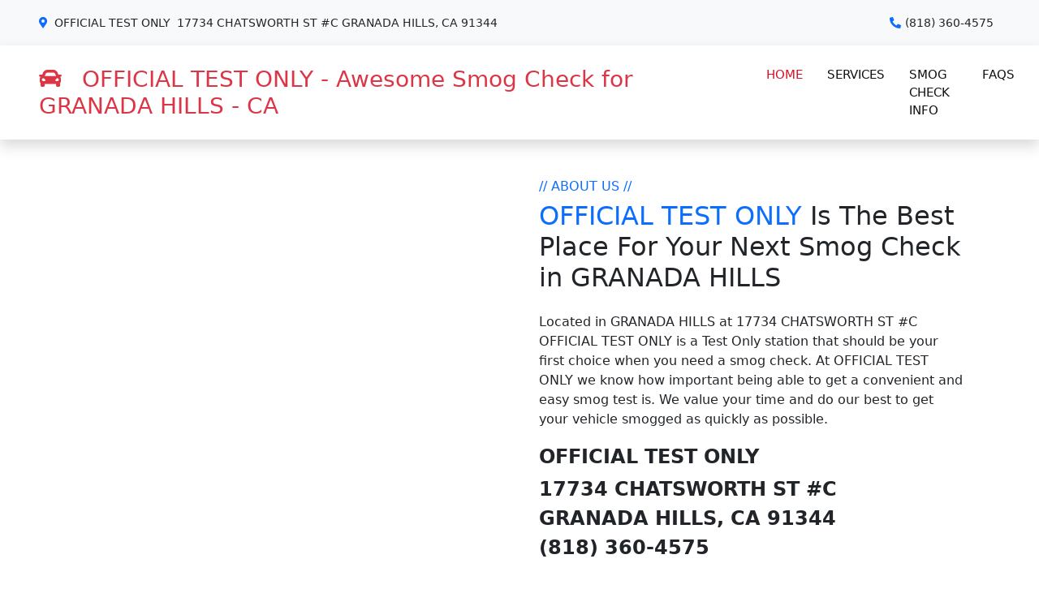

--- FILE ---
content_type: text/html; charset=utf-8
request_url: https://www.check-smog.com/home/location/OFFICIAL-TEST-ONLY-GRANADA-HILLS-CA?sk=13372605-DF74-40B0-807F-C920F0193F7A
body_size: 5768
content:
<!DOCTYPE html>
<html lang="en">
<head>
    <meta charset="utf-8" />
    <meta name="viewport" content="width=device-width, initial-scale=1.0" />
    <link href="https://cdn.jsdelivr.net/npm/bootstrap@5.3.3/dist/css/bootstrap.min.css" rel="stylesheet" integrity="sha384-QWTKZyjpPEjISv5WaRU9OFeRpok6YctnYmDr5pNlyT2bRjXh0JMhjY6hW+ALEwIH" crossorigin="anonymous">
    <link rel="stylesheet" href="/css/site.css?v=KLTcpkapRd7IqCJQtPnVIHfC8do3-UxNK373G12Gs54" />
    <meta content="15 days" name="revisit-after">
    <!-- Google Web Fonts -->
    <link rel="preconnect" href="https://fonts.googleapis.com">
    <link rel="preconnect" href="https://fonts.gstatic.com" crossorigin>
    <link href="https://fonts.googleapis.com/css2?family=Barlow:wght@600;700&family=Ubuntu:wght@400;500&display=swap" rel="stylesheet">

    <!-- Icon Font Stylesheet -->
    <link href="https://cdnjs.cloudflare.com/ajax/libs/font-awesome/5.10.0/css/all.min.css" rel="stylesheet">
    <link href="https://cdn.jsdelivr.net/npm/bootstrap-icons@1.4.1/font/bootstrap-icons.css" rel="stylesheet">
    <link href="/css/location.css" rel="stylesheet" />

    <!-- Libraries Stylesheet -->
    <link href="/lib/dist/css/animate.min.css" rel="stylesheet">
    <link href="/lib/dist/css/owl.carousel.min.css" rel="stylesheet">
    <link href="/lib/dist/css/tempusdominus-bootstrap-4.min.css" rel="stylesheet" />

    
    <title>OFFICIAL TEST ONLY | (818) 360-4575 | Smog Check | GRANADA HILLS CA </title>
    <meta name="description" content="OFFICIAL TEST ONLY is a test only smog check station serving the city of GRANADA HILLS, CA. We provide convenient and fast smog check services for your
vehicle at a great price.">
    <meta id="ctl00_location" name="location" content="GRANADA HILLS">

</head>
<body>
    <!-- Spinner Start -->
    <div b-kysjpe2rdw id="spinner" class="show bg-white position-fixed translate-middle w-100 vh-100 top-50 start-50 d-flex align-items-center justify-content-center">
        <div b-kysjpe2rdw class="spinner-border text-primary" style="width: 3rem; height: 3rem;" role="status">
            <span b-kysjpe2rdw class="sr-only">Loading...</span>
        </div>
    </div>
    <!-- Spinner End -->


    <!-- Topbar Start -->
    <a b-kysjpe2rdw id="home"></a>
    <div b-kysjpe2rdw class="container-fluid bg-light p-0 sticky-top">
        <div b-kysjpe2rdw class="row gx-0 d-none d-lg-flex">
            <div b-kysjpe2rdw class="col-lg-7 px-5 text-start">
                <div b-kysjpe2rdw class="h-100 d-inline-flex align-items-center py-3 me-4">
                    <small b-kysjpe2rdw class="fa fa-map-marker-alt text-primary me-2"></small>
                    <small b-kysjpe2rdw class="me-2">
    OFFICIAL TEST ONLY
</small>
                    <small b-kysjpe2rdw>
    17734 CHATSWORTH ST #C   GRANADA HILLS, CA  91344
</small>
                </div>
            </div>
            <div b-kysjpe2rdw class="col-lg-5 d-flex justify-content-end align-items-center px-5 ">
                <div b-kysjpe2rdw class="h-100 py-3 ">
                    <small b-kysjpe2rdw class="fa fa-phone-alt text-primary"></small>
                    <small b-kysjpe2rdw class=" me-2">
    (818) 360-4575
</small>
                </div>
                <div b-kysjpe2rdw class="h-100 d-inline-flex align-items-center">





                </div>
            </div>
        </div>
    </div>
    <nav b-kysjpe2rdw class="navbar navbar-expand-lg bg-white navbar-light shadow p-0 sticky-top ">
        <a b-kysjpe2rdw href="index.html" class="navbar-brand d-flex align-items-center px-4 px-lg-5">
            <h1 b-kysjpe2rdw class="m-0 fs-3 text-danger" style="word-wrap: break-word;white-space: normal;">
                <i b-kysjpe2rdw class="fa fa-car me-3"></i>
    OFFICIAL TEST ONLY - Awesome Smog Check for GRANADA HILLS - CA

            </h1>
        </a>
        <button b-kysjpe2rdw type="button" class="navbar-toggler me-4" data-bs-toggle="collapse" data-bs-target="#navbarCollapse">
            <span b-kysjpe2rdw class="navbar-toggler-icon"></span>
        </button>
        <div b-kysjpe2rdw class="collapse navbar-collapse" id="navbarCollapse">
            <div b-kysjpe2rdw class="navbar-nav ms-auto p-4 p-lg-0">
                <a b-kysjpe2rdw href="#home" class="nav-item nav-link active">Home</a>
                <a b-kysjpe2rdw href="#services" class="nav-item nav-link">Services</a>
                <a b-kysjpe2rdw href="#smogs" class="nav-item nav-link">Smog Check Info</a>
                <a b-kysjpe2rdw href="#faqs" class="nav-item nav-link">Faqs</a>
            </div>
        </div>
    </nav>    <!-- Topbar End -->
    <div b-kysjpe2rdw class="container">
        <main b-kysjpe2rdw role="main" class="pb-3">
            

<script type="application/ld+json">
    {
      "@context": "https://schema.org",
      "@type": "AutoRepair",
      "name": "OFFICIAL TEST ONLY",
      "telephone": "(818) 360-4575",
      "address": {
        "@type": "PostalAddress",
        "streetAddress": "17734 CHATSWORTH ST #C ",
        "addressLocality": "GRANADA HILLS",
        "addressRegion": "CA",
        "postalCode": "91344",
        "addressCountry": "US"
      }
    }
</script>






<div id="services" class="container-xxl py-5">
    <div class="row g-5">
        <div id="map" class="col-lg-6 pt-4"></div>
        <div class="col-lg-6">
            <a href="#aboutus"></a>
            <h6 class="text-primary text-uppercase">// About Us //</h6>
            <h2 class="mb-4"><span class="text-primary">OFFICIAL TEST ONLY</span> Is The Best Place For Your Next Smog Check in GRANADA HILLS</h2>
            <p class="mb-4"><p>Located in GRANADA HILLS at 17734 CHATSWORTH ST #C  OFFICIAL TEST ONLY is a Test Only station that should be your first choice when you need a smog check.  At OFFICIAL TEST ONLY we know how important being able to get a convenient and easy smog test is.  We value your time and do our best to get your vehicle smogged as quickly as possible.</p></p>
            <p id="name" class="fs-4 fw-bold mb-1">OFFICIAL TEST ONLY</p>
            <p class="fs-4 fw-bold mb-0"><span id="street">17734 CHATSWORTH ST #C </span></p>
            <p class="fs-4 fw-bold mb-0"><span id="city">GRANADA HILLS</span>, <span id="state">CA</span>  <span id="pocode">91344</span></p>
            <p class="fs-4 fw-bold mb-0">(818) 360-4575</p>
        </div>
    </div>
</div>
<div class="container-xxl py-5">
    <div class="row g-4">
        <div class="col-lg-4 col-md-6 wow fadeInUp" data-wow-delay="0.1s">
            <div class="d-flex py-5 px-4">
                <i class="fa fa-certificate fa-3x text-primary flex-shrink-0"></i>
                <div class="ps-4">
                    <h5 class="mb-3">Quality Smog Checks</h5>
                    <p><p>It's important that you get the best smog possible in the city of GRANADA HILLS.  Quality workmanship is important and we value it do our best to deliver you the quality service you deserve.</p>
                </div>
            </div>
        </div>
        <div class="col-lg-4 col-md-6 wow fadeInUp" data-wow-delay="0.3s">
            <div class="d-flex bg-light py-5 px-4">
                <i class="fa fa-users-cog fa-3x text-primary flex-shrink-0"></i>
                <div class="ps-4">
                    <h5 class="mb-3">Trained Staff</h5>
                    <p>At OFFICIAL TEST ONLY we strive to deliver you the best service possible.  All our technicians have passed the state requirements for smog inspenction in the state of California and are able to inspect your vehicle quickly and effectively.</p></p>
                </div>
            </div>
        </div>
        <div class="col-lg-4 col-md-6 wow fadeInUp" data-wow-delay="0.5s">
            <div class="d-flex py-5 px-4">
                <i class="fa fa-tools fa-3x text-primary flex-shrink-0"></i>
                <div class="ps-4">
                    <h5 class="mb-3">Best Price Possible</h5>
                    Not only will we endevour to bring you the best service, but at OFFICIAL TEST ONLY we will do that at the best price possible in GRANADA HILLS.
                </div>
            </div>
        </div>
    </div>
</div>
<div id="smogs" class="container-xxl py-5">
    <div class="row g-4">
        <div class="col-md-7">
            <h2 class="featurette-heading">
                What Exactly is a Smog Check? <span class="text-muted">
                    See for yourself how a car is
                    smog tested.
                </span>
            </h2>
            <p class="lead">
                A smog check is a test required by the state which measures the amount of airborne
                pollution emitted from the vehicle being teseted. Many states including California
                require vehicle owners to have an smog check run on their vehicles.
                What type of emissions test and how often you need to have your vehicle smog checked
                depends mainly on where you live, the type of vehicle you have and the age of the
                vehicle. You can find out more in our smog check information area. A smog check
                consists of a visual inspection, a functional test using your vehicles OBD II connection.  Depending on the age of your vehicle and the type of fuel it uses you may require and Evap and tailpipe test.
                If you pass your smog check you will receive a certificate.  Regardless of whether you pass or fail the smog station will transmit your test results to the DMV.  If you pass you will be able to register
                your vehicle with the DMV.  If you fail, you have a certain amount of time to remedy the issue and test your vehicle again.
            </p>
            <p></p>
        </div>
        <div class="col-md-5">
            <div class="table-responsive">
                <table class="table table-striped">
                    <tbody>
                        <tr>
                            <td>
                                <img alt="Smog Check Visual Inspection" src="/img/visualinspection.png">
                            </td>
                            <td>
                                <h3>Smog Check Visual Inspection</h3>
                                <p>All vehicles will be visually inspected to verify that the required emissions control equipment and systems are identified and present and in the vehicle and that they appear properly connected.</p>
                            </td>
                        </tr>
                        <tr>
                            <td>
                                <img alt="Smog Check Functional Inspection" src="/img/functionalinspection.png">
                            </td>
                            <td>
                                <h3>Smog Check Functional Inspection</h3>
                                <p>
                                    Most vehicles will now go through a functional test using the ODB II connection in your vehicle.  Depending on your vehicles age, gross vehicle weight and fuel type additional tests
                                    may be performed such as EGR, and EVAP.
                                </p>
                            </td>
                        </tr>
                        <tr>
                            <td>
                                <img alt="Smog Check Tailpipe Test" src="/img/tailpipetest.png">
                            </td>
                            <td>
                                <h3>Smog Check Tailpipe Test</h3>
                                <p>
                                    As of 2015 most vehilces only require ODBII tests.  These tests eliminate the tailpipe testing requirement.  If your car cannot be ODBII tested then a tailpipe emission sample will be taken
                                    by the technicial.  The test system will analyze the exhaust gases emitted from the tailpipe.
                                </p>
                            </td>
                        </tr>
                        <tr>
                            <td>
                                <img alt="Smog Check Certificate" src="/img/certificate.png">
                            </td>
                            <td>
                                <h3>Smog Check Certificate</h3>
                                <p>Once the test is complete a certificate will be issued and transmitted to the DMV.  The transmission currently takes place nightly and so your results may not be available until the following morning.</p>
                            </td>
                        </tr>
                    </tbody>
                </table>
            </div>
        </div>

    </div>
</div>
<hr class="featurette-divider">
<div id="faqs" class="container-xxl py-5">
    <div class="row g-4">
        <div class="col">
            <div class="accordion accordion-flush" id="acc1">
                <div class="accordion-item">
                    <h2 class="accordion-header">
                        <button class="accordion-button collapsed" type="button" data-bs-toggle="collapse" data-bs-target="#acc1-1" aria-expanded="false" aria-controls="flush-collapseOne">
                            How Often Do I Need My Vehicle Smog Tested?
                        </button>
                    </h2>
                    <div id="acc1-1" class="accordion-collapse collapse" data-bs-parent="#acc1">
                        <div class="accordion-body">
                            How often your vehicle needs to be tested depends mainly on where your vehicle is registered, the type of vehicle such as the fuel type,
                            and how old your vehicle is. You can find more at <a href="https://www.check-smog.com/blog/post/2012/08/15/how-often-is-a-smog-check-required-in-california" target="_blank">https://www.check-smog.com/blog/post/2012/08/15/how-often-is-a-smog-check-required-in-california</a>, and at <a href="https://www.smogcheck.ca.gov" target="_blank">https://www.bar.ca.gov</a>
                        </div>
                    </div>
                </div>
                <div class="accordion-item">
                    <h2 class="accordion-header">
                        <button class="accordion-button collapsed" type="button" data-bs-toggle="collapse" data-bs-target="#acc1-2" aria-expanded="false" aria-controls="flush-collapseTwo">
                            What is a Smog Check?
                        </button>
                    </h2>
                    <div id="acc1-2" class="accordion-collapse collapse" data-bs-parent="#acc1">
                        <div class="accordion-body">
                            A smog check is a test of a vehicles emissions control systems required by the state of California and many other states as well. You can find our more about what a smog check is here <a href=" https://www.check-smog.com/blog/post/2012/11/01/What-is-a-Smog-Check" target="_blank">www.check-smog.com/blog/post/2012/11/01/What-is-a-Smog-Check</a> and here <a href="https://www.smogcheck.ca.gov" target="_blank">www.bar.ca.gov</a>.
                        </div>
                    </div>
                </div>
                <div class="accordion-item">
                    <h2 class="accordion-header">
                        <button class="accordion-button collapsed" type="button" data-bs-toggle="collapse" data-bs-target="#acc1-3" aria-expanded="false" aria-controls="flush-collapseThree">
                            What is a Star Station
                        </button>
                    </h2>
                    <div id="acc1-3" class="accordion-collapse collapse" data-bs-parent="#acc1">
                        <div class="accordion-body">
                            When you get your DMV renewal notice your car may have been directed to a STAR station. A STAR Station is a smog check station that has been STAR
                            certified by California and can test "Directed" vehicles.  If the smog check station you plan to test your vehicle as is not Star Certified and
                            your vehicle has been directed to a Star station, that station cannot test your vehicle.  The STAR program replaces the
                            Gold Shield program and changed how smog stations are certified. You can find detailed information about the STAR program here <a href="https://www.check-smog.com/check-smog/blog/post/2013/02/09/what-does-the-star-smog-check-program-mean-for-california-consumers" target="_blank">https://www.check-smog.com/check-smog/blog/post/2013/02/09/what-does-the-star-smog-check-program-mean-for-california-consumers</a> and also at the California smog check site www.smogcheck.ca.gov What Is a STAR Station.
                        </div>
                    </div>
                </div>
            </div>
        </div>
        <div class="col">
            <div class="accordion accordion-flush" id="acc2">
                <div class="accordion-item">
                    <h2 class="accordion-header">
                        <button class="accordion-button collapsed" type="button" data-bs-toggle="collapse" data-bs-target="#acc2-1" aria-expanded="false" aria-controls="flush-collapseOne">
                            What Can I Do To Help My Vehicle Pass a Smog Test?
                        </button>
                    </h2>
                    <div id="acc2-1" class="accordion-collapse collapse" data-bs-parent="#acc2">
                        <div class="accordion-body">
                            A vehicle that has been regularly maintained and has not been modified from the factory build should have no issues passing a smog test.  An engine is also not operating a peak
                            efficiency if it is cold.  Driving your vehicle for at least 15 minutes or until the vehicles engine is warm will help the test accurately reflect the operating condition
                            of your engine.  If you have had recent service of your vehicle in which the battery was disconnected, the OBD II sensors will have been reset.  In these cases you may need to drive
                            your vehicle for a few days before the sensor repopulate with data.  You cannot have a smog test done if the ODB II sensor values are empty.
                        </div>
                    </div>
                </div>
                <div class="accordion-item">
                    <h2 class="accordion-header">
                        <button class="accordion-button collapsed" type="button" data-bs-toggle="collapse" data-bs-target="#acc2-2" aria-expanded="false" aria-controls="flush-collapseTwo">
                            What Happens If My Vehicle Fails a Smog Check?
                        </button>
                    </h2>
                    <div id="acc2-2" class="accordion-collapse collapse" data-bs-parent="#acc2">
                        <div class="accordion-body">
                            Our smog technician will explain why your vehicle didn't pass the test.  Test Only locations, cannot service vehicles to repair the issue.  You must fix the issue as soon as possilbe
                            in order to register your vehicle with the DMV.  Any auto repair facility can do the service on your vehicle, it does not need to be a test and repair location.  The Bureau of
                            Automotive Repair has program in place to assist with replacing your vehicle if the repair is too costly.  You can find out more about the Consumer Assistance Program (CAP) at
                            <a href="https://www.bar.ca.gov/consumer/consumer-assistance-program/" target="_blank">https://www.bar.ca.gov/consumer/consumer-assistance-program/</a> to see if you qualify.

                        </div>
                    </div>
                </div>
                <div class="accordion-item">
                    <h2 class="accordion-header">
                        <button class="accordion-button collapsed" type="button" data-bs-toggle="collapse" data-bs-target="#acc2-3" aria-expanded="false" aria-controls="flush-collapseThree">
                            I Just Purchased My Vehicle Do I Need A Smog Check?
                        </button>
                    </h2>
                    <div id="acc2-3" class="accordion-collapse collapse" data-bs-parent="#acc2">
                        <div class="accordion-body">
                            Changes of ownership require a smog check, or if the vehicle is being registered in California
                            for the first time.  Under California law, the seller of the vehicle is responsible for having the vehicle smog checked prior to sale and providing
                            a certificate of compliance.  You can find out more informatiion here <a href="https://www.bar.ca.gov/consumer/smog-check-program/faq#:~:text=A%20Smog%20Check%20is%20also,the%20first%20time%20in%20California."
                                                                                                     target="_blank">https://www.bar.ca.gov/consumer/smog-check-program/faq#</a>
                        </div>
                    </div>
                </div>
            </div>
        </div>
    </div>
</div>

        </main>
    </div>

    <script src="https://code.jquery.com/jquery-3.4.1.min.js"></script>
    <script src="https://cdn.jsdelivr.net/npm/bootstrap@5.3.3/dist/js/bootstrap.bundle.min.js" integrity="sha384-YvpcrYf0tY3lHB60NNkmXc5s9fDVZLESaAA55NDzOxhy9GkcIdslK1eN7N6jIeHz" crossorigin="anonymous"></script>
    <script src="/lib/dist/script/wow.min.js"></script>
    <script src="/lib/dist/script/easing.min.js"></script>
    <script src="/lib/dist/script/waypoints.min.js"></script>
    <script src="/lib/dist/script/counterup.min.js"></script>
    <script src="/lib/dist/script/owl.carousel.min.js"></script>
    <script src="/lib/dist/script/moment.min.js"></script>
    <script src="/lib/dist/script/moment-timezone.min.js"></script>
    <script src="/lib/dist/script/tempusdominus-bootstrap-4.min.js"></script>

    <script src="/js/site.js?v=hRQyftXiu1lLX2P9Ly9xa4gHJgLeR1uGN5qegUobtGo"></script>
    <script src="/js/location.js?v=gvcC0tqxEBvyCbvLlWImvDPkFp5-eE2sxlXEneaWrLs"></script>
    
    <script type="text/javascript">
        $(function () {
            var txt = $('#street').text() + ' ' + $('#city').text() + ' ' + $('#state').text() + ' ' + $('#pocode').text();
            var embed = "<iframe width='425' height='350' frameborder='0' scrolling='no'  marginheight='0' marginwidth='0' src='https://maps.google.com/maps?&amp;q=" + encodeURIComponent(txt) + "&amp;output=embed'></iframe>";
            $('div#map').html(embed);

            function toggleChevron(e) {
                $(e.target)
                    .prev('.card-header')
                    .find("i.info")
                    .toggleClass('fa-chevron-down fa-chevron-up');
            }

            $('#accordion').on('hidden.bs.collapse', toggleChevron);
            $('#accordion').on('shown.bs.collapse', toggleChevron);
        });
    </script>
    <script async src="https://pagead2.googlesyndication.com/pagead/js/adsbygoogle.js?client=ca-pub-8854277227558398"
            crossorigin="anonymous"></script>
</body>
</html>


--- FILE ---
content_type: text/html; charset=utf-8
request_url: https://www.google.com/recaptcha/api2/aframe
body_size: 256
content:
<!DOCTYPE HTML><html><head><meta http-equiv="content-type" content="text/html; charset=UTF-8"></head><body><script nonce="0u3nv6Lg_nNrtPri3kbDDw">/** Anti-fraud and anti-abuse applications only. See google.com/recaptcha */ try{var clients={'sodar':'https://pagead2.googlesyndication.com/pagead/sodar?'};window.addEventListener("message",function(a){try{if(a.source===window.parent){var b=JSON.parse(a.data);var c=clients[b['id']];if(c){var d=document.createElement('img');d.src=c+b['params']+'&rc='+(localStorage.getItem("rc::a")?sessionStorage.getItem("rc::b"):"");window.document.body.appendChild(d);sessionStorage.setItem("rc::e",parseInt(sessionStorage.getItem("rc::e")||0)+1);localStorage.setItem("rc::h",'1768630543550');}}}catch(b){}});window.parent.postMessage("_grecaptcha_ready", "*");}catch(b){}</script></body></html>

--- FILE ---
content_type: text/css
request_url: https://www.check-smog.com/css/location.css
body_size: 1548
content:
/********** Template CSS **********/
:root {
    --primary: #D81324;
    --secondary: #0B2154;
    --light: #F2F2F2;
    --dark: #111111;
    
}

.fw-medium {
    font-weight: 600 !important;
}

.back-to-top {
    position: fixed;
    display: none;
    right: 45px;
    bottom: 45px;
    z-index: 99;
}


/*** Spinner ***/
#spinner {
    opacity: 0;
    visibility: hidden;
    transition: opacity .5s ease-out, visibility 0s linear .5s;
    z-index: 99999;
}

    #spinner.show {
        transition: opacity .5s ease-out, visibility 0s linear 0s;
        visibility: visible;
        opacity: 1;
    }


/*** Button ***/
.btn {
    font-weight: 500;
    text-transform: uppercase;
    transition: .5s;
}

    .btn.btn-primary,
    .btn.btn-secondary {
        color: #FFFFFF;
    }

.btn-square {
    width: 38px;
    height: 38px;
}

.btn-sm-square {
    width: 32px;
    height: 32px;
}

.btn-lg-square {
    width: 48px;
    height: 48px;
}

.btn-square,
.btn-sm-square,
.btn-lg-square {
    padding: 0;
    display: flex;
    align-items: center;
    justify-content: center;
    font-weight: normal;
    border-radius: 2px;
}


/*** Navbar ***/
.navbar .dropdown-toggle::after {
    border: none;
    content: "\f107";
    font-family: "Font Awesome 5 Free";
    font-weight: 900;
    vertical-align: middle;
    margin-left: 8px;
}

.navbar-light .navbar-nav .nav-link {
    margin-right: 30px;
    padding: 25px 0;
    color: #FFFFFF;
    font-size: 15px;
    text-transform: uppercase;
    outline: none;
}

    .navbar-light .navbar-nav .nav-link:hover,
    .navbar-light .navbar-nav .nav-link.active {
        color: var(--primary);
    }

@media (max-width: 991.98px) {
    .navbar-light .navbar-nav .nav-link {
        margin-right: 0;
        padding: 10px 0;
    }

    .navbar-light .navbar-nav {
        border-top: 1px solid #EEEEEE;
    }
}

.navbar-light .navbar-brand,
.navbar-light a.btn {
    height: 75px;
}

.navbar-light .navbar-nav .nav-link {
    color: var(--dark);
    font-weight: 500;
}

.navbar-light.sticky-top {
    top: -100px;
    transition: .5s;
}

@media (min-width: 992px) {
    .navbar .nav-item .dropdown-menu {
        display: block;
        border: none;
        margin-top: 0;
        top: 150%;
        opacity: 0;
        visibility: hidden;
        transition: .5s;
    }

    .navbar .nav-item:hover .dropdown-menu {
        top: 100%;
        visibility: visible;
        transition: .5s;
        opacity: 1;
    }
}


/*** Header ***/
/*
.carousel-caption {
    top: 0;
    left: 0;
    right: 0;
    bottom: 0;
    background: rgba(0, 0, 0, .7);
    z-index: 1;
}

.carousel-control-prev,
.carousel-control-next {
    width: 10%;
}

.carousel-control-prev-icon,
.carousel-control-next-icon {
    width: 3rem;
    height: 3rem;
}

@media (max-width: 768px) {
    #header-carousel .carousel-item {
        position: relative;
        min-height: 450px;
    }

        #header-carousel .carousel-item img {
            position: absolute;
            width: 100%;
            height: 100%;
            object-fit: cover;
        }
}

.page-header {
    background-position: center center;
    background-repeat: no-repeat;
    background-size: cover;
}

.page-header-inner {
    background: rgba(0, 0, 0, .7);
}

.breadcrumb-item + .breadcrumb-item::before {
    color: var(--light);
}
*/

/*** Facts ***/
/*
.fact {
    background: linear-gradient(rgba(0, 0, 0, .7), rgba(0, 0, 0, .7)), url(../img/carousel-bg-1.jpg);
    background-position: center center;
    background-repeat: no-repeat;
    background-size: cover;
}
*/

/*** Service ***/
.service .nav .nav-link {
    background: var(--light);
    transition: .5s;
}

    .service .nav .nav-link.active {
        background: var(--primary);
    }

        .service .nav .nav-link.active h4 {
            color: #FFFFFF !important;
        }


/*** Booking ***/
.booking {
    background: linear-gradient(rgba(0, 0, 0, .7), rgba(0, 0, 0, .7)), url(../img/carousel-bg-2.jpg) center center no-repeat;
    background-size: cover;
}

.bootstrap-datetimepicker-widget.bottom {
    top: auto !important;
}

.bootstrap-datetimepicker-widget .table * {
    border-bottom-width: 0px;
}

.bootstrap-datetimepicker-widget .table th {
    font-weight: 500;
}

.bootstrap-datetimepicker-widget.dropdown-menu {
    padding: 10px;
    border-radius: 2px;
}

.bootstrap-datetimepicker-widget table td.active,
.bootstrap-datetimepicker-widget table td.active:hover {
    background: var(--primary);
}

.bootstrap-datetimepicker-widget table td.today::before {
    border-bottom-color: var(--primary);
}


/*** Team ***/
.team-item .team-overlay {
    display: flex;
    align-items: center;
    justify-content: center;
    background: var(--primary);
    transform: scale(0);
    transition: .5s;
}

.team-item:hover .team-overlay {
    transform: scale(1);
}

.team-item .team-overlay .btn {
    color: var(--primary);
    background: #FFFFFF;
}

    .team-item .team-overlay .btn:hover {
        color: #FFFFFF;
        background: var(--secondary)
    }


/*** Testimonial ***/
.testimonial-carousel .owl-item .testimonial-text,
.testimonial-carousel .owl-item.center .testimonial-text * {
    transition: .5s;
}

.testimonial-carousel .owl-item.center .testimonial-text {
    background: var(--primary) !important;
}

    .testimonial-carousel .owl-item.center .testimonial-text * {
        color: #FFFFFF !important;
    }

.testimonial-carousel .owl-dots {
    margin-top: 24px;
    display: flex;
    align-items: flex-end;
    justify-content: center;
}

.testimonial-carousel .owl-dot {
    position: relative;
    display: inline-block;
    margin: 0 5px;
    width: 15px;
    height: 15px;
    border: 1px solid #CCCCCC;
    transition: .5s;
}

    .testimonial-carousel .owl-dot.active {
        background: var(--primary);
        border-color: var(--primary);
    }


/*** Footer ***/
.footer {
    background: linear-gradient(rgba(0, 0, 0, .9), rgba(0, 0, 0, .9)), url(../img/carousel-bg-1.jpg) center center no-repeat;
    background-size: cover;
}

    .footer .btn.btn-social {
        margin-right: 5px;
        width: 35px;
        height: 35px;
        display: flex;
        align-items: center;
        justify-content: center;
        color: var(--light);
        border: 1px solid #FFFFFF;
        border-radius: 35px;
        transition: .3s;
    }

        .footer .btn.btn-social:hover {
            color: var(--primary);
        }

    .footer .btn.btn-link {
        display: block;
        margin-bottom: 5px;
        padding: 0;
        text-align: left;
        color: #FFFFFF;
        font-size: 15px;
        font-weight: normal;
        text-transform: capitalize;
        transition: .3s;
    }

        .footer .btn.btn-link::before {
            position: relative;
            content: "\f105";
            font-family: "Font Awesome 5 Free";
            font-weight: 900;
            margin-right: 10px;
        }

        .footer .btn.btn-link:hover {
            letter-spacing: 1px;
            box-shadow: none;
        }

    .footer .copyright {
        padding: 25px 0;
        font-size: 15px;
        border-top: 1px solid rgba(256, 256, 256, .1);
    }

        .footer .copyright a {
            color: var(--light);
        }

    .footer .footer-menu a {
        margin-right: 15px;
        padding-right: 15px;
        border-right: 1px solid rgba(255, 255, 255, .3);
    }

        .footer .footer-menu a:last-child {
            margin-right: 0;
            padding-right: 0;
            border-right: none;
        }


--- FILE ---
content_type: text/javascript
request_url: https://www.check-smog.com/js/location.js?v=gvcC0tqxEBvyCbvLlWImvDPkFp5-eE2sxlXEneaWrLs
body_size: 114
content:
(function ($) {
    "use strict";


    // Spinner
    var spinner = function () {
        setTimeout(function () {
            if ($('#spinner').length > 0) {
                $('#spinner').removeClass('show');
            }
        }, 1);
    };
    spinner();

    // Initiate the wowjs
    new WOW().init();


    // Sticky Navbar
    // Sticky Navbar
    $(window).scroll(function () {
        let vw = Math.max(document.documentElement.clientWidth || 0, window.innerWidth || 0)
        let vh = Math.max(document.documentElement.clientHeight || 0, window.innerHeight || 0)
        if ($(this).scrollTop() > 150) {
            $('nav.sticky-top').css('top',vw <992 ? "0px" : '54px');
        } else {
            $('nav.sticky-top').css('top', '-54px');
        }
    });

})(jQuery);